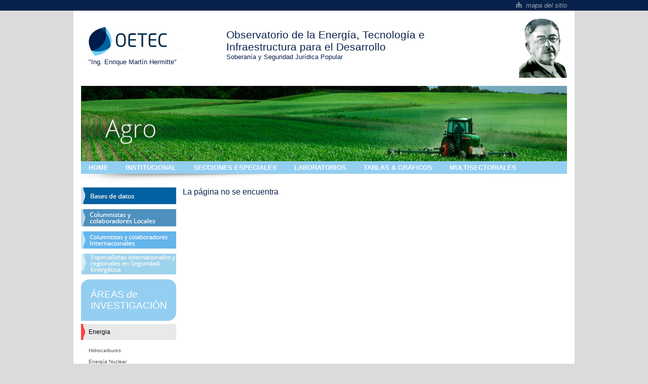

--- FILE ---
content_type: text/html; charset=UTF-8
request_url: https://oetec.org/listados.php?area=1&p=185
body_size: 5381
content:
<!DOCTYPE html>
<html lang="es">
<head>
    <title>OETEC</title>
    <meta charset="utf-8">
    <meta name="description" content="OETEC, Infraestructura para el Desarrollo. Observatorio de la energ&iacute;a, tecnolog&iacute;a e infraestructura para el desarrollo. ">
    <!-- <meta name="viewport" content="width=device-width, initial-scale=1.0, user-scalable=no"> -->
    <meta name="viewport" content="width=device-width; initial-scale=1.0">
    <link rel="shrotcut icon" type="image/x-icon" href="favicon.ico">
    <!-- Facebook Header -->
	<!-- html5.js - IE  9 -->
	<!--[if lt IE 9]>
		<script src="http://html5shim.googlecode.com/svn/trunk/html5.js"></script>
	<![endif]-->
 
	<!-- css3-mediaqueries.js for IE - 9 -->
	<!--[if lt IE 9]>
		<script src="http://css3-mediaqueries-js.googlecode.com/svn/trunk/css3-mediaqueries.js"></script>
	<![endif]-->
    <!-- CSS-->
    <link href="https://fonts.googleapis.com/css?family=Open+Sans:400,300,600,700" rel="stylesheet" type="text/css">
    <link href="//cdn.jsdelivr.net/normalize/2.1.2/normalize.css" rel="stylesheet" type="text/css">
    <link href="//cdn.jsdelivr.net/fancybox/2.1.5/jquery.fancybox.min.css" rel="stylesheet" type="text/css">
    <link href="/css/flexslider.css" rel="stylesheet" type="text/css">
    <link href="css/estilos.css" rel="stylesheet" type="text/css">
    <!-- JS-->
    <script src="//ajax.googleapis.com/ajax/libs/jquery/1.10.2/jquery.min.js"></script>
    <script src="//cdn.jsdelivr.net/modernizr/2.6.3/modernizr.min.js"></script>
    <script src="//cdn.jsdelivr.net/flexslider/2.2/jquery.flexslider.js"></script>
    <script src="//cdn.jsdelivr.net/fancybox/2.1.5/jquery.fancybox.pack.js"></script>
    <script src="js/twtfetcher.js"></script>
    <script src="js/script.js"></script>
    <!-- Google Analytic -->
    <script>
	(function(i,s,o,g,r,a,m){i['GoogleAnalyticsObject']=r;i[r]=i[r]||function(){
		(i[r].q=i[r].q||[]).push(arguments)},i[r].l=1*new Date();a=s.createElement(o),
		m=s.getElementsByTagName(o)[0];a.async=1;a.src=g;m.parentNode.insertBefore(a,m)
		})(window,document,'script','//www.google-analytics.com/analytics.js','ga');

		ga('create', 'UA-47657001-1', 'oetec.org');
		ga('send', 'pageview');
    </script>
</head>
<body>
    <img src="/img/oetec.jpg" class="hide">
    <header>
	<div id="sitemap">
            <div class="limitar clearfix"><a href="#" class="right small">
		<svg version="1.1" xmlns="http://www.w3.org/2000/svg" xmlns:xlink="http://www.w3.org/1999/xlink" width="12" height="12" viewbox="0 0 32 32">
                    <path d="M30.5 24h-0.5v-6.5c0-1.93-1.57-3.5-3.5-3.5h-8.5v-4h0.5c0.825 0 1.5-0.675 1.5-1.5v-5c0-0.825-0.675-1.5-1.5-1.5h-5c-0.825 0-1.5 0.675-1.5 1.5v5c0 0.825 0.675 1.5 1.5 1.5h0.5v4h-8.5c-1.93 0-3.5 1.57-3.5 3.5v6.5h-0.5c-0.825 0-1.5 0.675-1.5 1.5v5c0 0.825 0.675 1.5 1.5 1.5h5c0.825 0 1.5-0.675 1.5-1.5v-5c0-0.825-0.675-1.5-1.5-1.5h-0.5v-6h8v6h-0.5c-0.825 0-1.5 0.675-1.5 1.5v5c0 0.825 0.675 1.5 1.5 1.5h5c0.825 0 1.5-0.675 1.5-1.5v-5c0-0.825-0.675-1.5-1.5-1.5h-0.5v-6h8v6h-0.5c-0.825 0-1.5 0.675-1.5 1.5v5c0 0.825 0.675 1.5 1.5 1.5h5c0.825 0 1.5-0.675 1.5-1.5v-5c0-0.825-0.675-1.5-1.5-1.5zM6 30h-4v-4h4v4zM18 30h-4v-4h4v4zM14 8v-4h4v4h-4zM30 30h-4v-4h4v4z" fill="#eae9e9"></path>
		</svg><i>&nbsp;&nbsp;mapa del sitio </i></a>
            </div>
	</div>
	<div id="header" class="limitar">
            <div id="titulo">
		<div class="clearfix ">
                    <div class="left logo">
                        <img src="img/logo.png" >
                        <p>"Ing. Enrique Mart&iacute;n Hermitte"</p>
                    </div>
                    <h1 class="left">  Observatorio de la Energ&iacute;a, Tecnolog&iacute;a e <br>Infraestructura para el Desarrollo <br><p>Soberan&iacute;a y Seguridad Jur&iacute;dica Popular</p></h1>
                    <img src="img/hermitte.png" class="right">
		</div>
            </div>
            <div id="bg">
		<img src="img/header.jpg" class="background">
		<img src="img/header2.jpg" class="background">
		<img src="img/header3.jpg" class="background">
		<img src="img/header4.jpg" class="background">
		<img src="img/header5.jpg" class="background">
		<img src="img/header6.jpg" class="background">
            </div>
	</div>
	<nav class="limitar">
            <div id="nav">
		<a href="index.php">home</a>
		<a href="institucional.php">institucional</a>
		<a href="listado_especiales.php">Secciones Especiales</a>
		<!--<a href="indicadores.php">indicadores</a>-->
		<!-- <a href="listados.php?enaccion=1">Oetec en Acci&oacute;n</a> -->
		<a href="listado_laboratorios.php">Laboratorios</a>
		<a href="graficos.php">tablas & Gr&aacute;ficos</a>
		<a href="estafa.php">Multisectoriales</a>
            </div>
	</nav>
    </header>
    <section id="cuerpo" class="limitar clearfix">
<div id="col-izq" class="left">
	<!-- <input type="text" placeholder="Buscar" id="buscador"> -->
	<a href="bdatos.php" title="Bases de Datos" id="bd" class="fade block">
		<img src="img/bd.jpg" title="Bases de Datos">
	</a>
	<a href="columnistasL.php" title="Columnistas, corresponsales y colaboradores Locales" id="com" class="fade block">
		<img src="img/cccL.png" title="Columnistas, corresponsales y colaboradores">
	</a>
	<a href="columnistasI.php" title="Columnistas, corresponsales y colaboradores Internacionales" id="com" class="fade block">
		<img src="img/cccI.png" title="Columnistas, corresponsales y colaboradores">
	</a>
	<a href="expertos.php" title="Especialistas internacionales y regionales en Seguridad Energética" id="com" class="fade block">
		<img src="img/cccj.png" title="Columnistas, corresponsales y colaboradores">
	</a>
	<a title="&Aacute;reas de investigaci&oacute;n" id="ai" class="fade block">&Aacute;REAS <i>de</i> <br/>INVESTIGACI&Oacute;N </a>
	<div id="navLat">
				<h2 class="fade "> <a href="listados.php?area=1">Energia </a></h2>
		<div class="navblock" id="navblock_1">
							<a href="listados.php?area=2"; class="block fade b">
				 Hidrocarburos				</a>
								<a href="listados.php?area=3"; class="block fade b">
				 Energía Nuclear				</a>
								<a href="listados.php?area=4"; class="block fade b">
				 Energías Renovables				</a>
								<a href="listados.php?area=5"; class="block fade b">
				 Servicios Públicos de Electricidad y Gas Natural				</a>
								<a href="listados.php?area=6"; class="block fade b">
				 Plan Energético Nacional				</a>
								<a href="listados.php?area=7"; class="block fade b">
				 Gestión eficiente de la energía				</a>
								<a href="listados.php?area=22"; class="block fade b">
				 Social, Laboral y Territorial				</a>
				</div>		<h2 class="fade "> <a href="listados.php?area=8">Tecnología Nuclear </a></h2>
		<div class="navblock" id="navblock_8">
							<a href="listados.php?area=9"; class="block fade b">
				 Plan Nuclear Argentino				</a>
								<a href="listados.php?area=10"; class="block fade b">
				 La tecnología nuclear Latinoamérica y mundial				</a>
				</div>		<h2 class="fade b"> <a href="listados.php?area=11">Tecnología Espacial y Telecomunicaciones </a></h2>
		<div class="navblock" id="navblock_11">
							<a href="listados.php?area=12"; class="block fade b">
				 Plan Espacial Argentino				</a>
								<a href="listados.php?area=13"; class="block fade b">
				 Telecomunicaciones				</a>
				</div>		<h2 class="fade b"> <a href="listados.php?area=14">Desarrollo socioeconomico y Geopolitica del Desarrollo </a></h2>
		<div class="navblock" id="navblock_14">
							<a href="listados.php?area=15"; class="block fade b">
				 Infraestructura de Obras Públicas				</a>
								<a href="listados.php?area=16"; class="block fade b">
				 Desarrollo Económico				</a>
				</div>		<h2 class="fade b"> <a href="listados.php?area=17">Agro, Industria y Minería </a></h2>
		<div class="navblock" id="navblock_17">
							<a href="listados.php?area=18"; class="block fade b">
				 Agro y desarrollo (Fondo Federal Solidario)				</a>
								<a href="listados.php?area=19"; class="block fade b">
				 Industria				</a>
								<a href="listados.php?area=20"; class="block fade b">
				 Minería				</a>
								<a href="listados.php?area=23"; class="block fade b">
				 Social, Laboral y Territorial				</a>
				</div>		<h2 class="fade b"> <a href="listados.php?area=21">Medios de Comunicación y Estructura de la Información </a></h2>
		<div class="navblock" id="navblock_21">
					</div>
		<!-- Estilos -->
		<div id="masInternas">
							<a style="cursor: pointer;" href="listados.php?seccion=1" class="block" >Entrevistas Observatorio
 </a>
							<a style="cursor: pointer;" href="listados.php?seccion=3" class="block" >Artículos Periodísticos
 </a>
							<a style="cursor: pointer;" href="listados.php?seccion=4" class="block" >Artículos de opinión
 </a>
							<a style="cursor: pointer;" href="listados.php?seccion=5" class="block" >Informes
 </a>
					</div>		
		<!-- Especiales -->
		<div id="eventosyactividades">
			<a href="listado_especiales.php" >
				<h2>Especiales</h2>				
			</a>

			<!-- <div class="banner clearfix">
				<div class="flexslider" style="margin: 0;border:none;background:none;box-shadow: none;">
					<ul class="slides">
						<li><a href="region.php"><img style="width:184px;" src="img/banners/region_1.jpg" alt=""></a></li>
						<li><a href="region.php"><img style="width:184px;" src="img/banners/region_2.jpg" alt=""></a></li>
						<li><a href="region.php"><img style="width:184px;" src="img/banners/region_3.jpg" alt=""></a></li>
						<li><a href="region.php"><img style="width:184px;" src="img/banners/region_4.jpg" alt=""></a></li>
						<li><a href="region.php"><img style="width:184px;" src="img/banners/region_5.jpg" alt=""></a></li>
						<li><a href="region.php"><img style="width:184px;" src="img/banners/region_6.jpg" alt=""></a></li>
						<li><a href="region.php"><img style="width:184px;" src="img/banners/region_7.jpg" alt=""></a></li>
						<li><a href="region.php"><img style="width:184px;" src="img/banners/region_8.jpg" alt=""></a></li>
						<li><a href="region.php"><img style="width:184px;" src="img/banners/region_9.jpg" alt=""></a></li>					
					</ul>
				</div>
			</div> 		
			<br />
			<div class="banner clearfix">
				<div class="flexslider" style="margin: 0;border:none;background:none;box-shadow: none;">
					<ul class="slides">
						<li><a href="especiales.php"><img style="width:184px;" src="img/banners/especiales1.jpg" alt=""></a></li>
						<li><a href="especiales.php"><img style="width:184px;" src="img/banners/especiales2.jpg" alt=""></a></li>
						<li><a href="especiales.php"><img style="width:184px;" src="img/banners/especiales3.jpg" alt=""></a></li>
						<li><a href="especiales.php"><img style="width:184px;" src="img/banners/especiales4.jpg" alt=""></a></li>
						<li><a href="especiales.php"><img style="width:184px;" src="img/banners/especiales5.jpg" alt=""></a></li>
						<li><a href="especiales.php"><img style="width:184px;" src="img/banners/especiales6b.jpg" alt=""></a></li>
						<li><a href="especiales.php"><img style="width:184px;" src="img/banners/especiales7b.jpg" alt=""></a></li>
						<li><a href="especiales.php"><img style="width:184px;" src="img/banners/especiales8b.jpg" alt=""></a></li>
						<li><a href="especiales.php"><img style="width:184px;" src="img/banners/especiales9b.jpg" alt=""></a></li>					
					</ul>
				</div>
			</div> -->
                        <div class="banner clearfix">
                            <div class="flexslider" style="margin: 0;border:none;background:none;box-shadow: none;">
				<ul class="slides">
                                    <li><a href="estafa.php"><img style="width:184px;" src="img/banners/OETECbannerespecialestarifazo.png" alt=""></a></li>
				</ul>
                            </div>
			</div>
			<div class="banner clearfix">
				<div class="flexslider" style="margin: 0;border:none;background:none;box-shadow: none;">
					<ul class="slides">
						<li><a href="pobreza.php"><img style="width:184px;" src="img/banners/OETECbannerespecialespobreza.png" alt=""></a></li>
					</ul>
				</div>
			</div>

			<br />


			<!-- QUITADO 1/08/2017 FB <div class="banner clearfix"> -
				<div class="flexslider" style="margin: 0;border:none;background:none;box-shadow: none;">
					<ul class="slides">
						<li>
				            <a href="nisman.php"><img style="width:184px;" src="img/banners/banner_nisman1.jpg" alt=""></a>
				        </li>
				        <li>
				            <a href="nisman.php"><img style="width:184px;" src="img/banners/banner_nisman2.jpg" alt=""></a>
				        </li>
				        <li>
				            <a href="nisman.php"><img style="width:184px;" src="img/banners/banner_nisman3.jpg" alt=""></a>
				        </li>
				        <li>
				            <a href="nisman.php"><img style="width:184px;" src="img/banners/banner_nisman4.jpg" alt=""></a>
				        </li>
				        <li>
				            <a href="nisman.php"><img style="width:184px;" src="img/banners/banner_nisman5.jpg" alt=""></a>
				        </li>
					</ul>
				</div>
			</div>	-->
			<a href="listado_especiales.php" target="_blank" style="font-size: 13px;">Mas secciones especiales...</a>
		</div>

		<!-- Eventos y actividades -->
		<div id="eventosyactividades">
			<a href="eventos_actividades.php">
				<h2>Eventos y Actividades</h2>
			</a>
			<div class="banner clearfix">
				<div class="flexslider" style="margin: 0;border:none;background:none;box-shadow: none;">
					<ul class="slides">						
						<li><a href="foro_nuclear.php" target="_blank"><img style="width:188px;" src="img/evento/oetec-banner1.jpg" alt=""></a></li>
						<li><a href="foro_nuclear.php" target="_blank"><img style="width:188px;" src="img/evento/oetec-banner2.jpg" alt=""></a></li>
						<li><a href="foro_nuclear.php" target="_blank"><img style="width:188px;" src="img/evento/oetec-banner3.jpg" alt=""></a></li>						
					</ul>
				</div>
			</div> 
			
			<!-- <a href="descargas/mapa.pdf" target="_blank" style="font-size: 13px;">Mapa de c&oacute;mo llegar</a> -->
		</div>
		<!-- Vinculaciones Profecionales -->
		<div id="vinculaciones">
			<a href="#" >
				<h2>Vinculaciones Profesionales</h2>
			</a>
			<a href="http://www.cienciayenergia.com" style="margin-top: 10px;display: block;" target="_blank">
				<img src="img/banner_clicet.jpg" class="block">
			</a>
			<br>
			<br>
			<a href="http://canadianenergyissues.com/about-steve-aplin/" target="_blank" class="canadian_issues">
				Canadian Energy Issues
			</a>
			<br>
			<br>
			<a href="http://www.climateanswers.info/" target="_blank">
				<img src="img/banner_clima.jpg" class="block">
			</a><br>
			<a href="http://decarbonisesa.com/about/" target="_blank">
				<img src="img/filiales/decarbonise-sa.png" class="block">
			</a>
			<a href="http://bosques.org.ar/" target="_blank">
				<img src="img/filiales/fundacion.jpg" style="width: 65%;margin: 15px auto;" class="block">
			</a>
			<a href="http://http://energyforhumanity.org/" target="_blank">
				<img src="img/filiales/energy_humanity_negro.png"  class="block">
			</a>
			<div style="height:15px;"></div>
			<a href="http://www.celag.org/" target="_blank">
				<img src="img/filiales/celag1.png" class="block" style="width: 160px;">
			</a>
		</div> 
	

<div id="facebook">
   		<a href="https://www.facebook.com/oetec.org">
   			<img src="img/fcb_header.png" class="block">
   		</a>
   		   		<ul class="feed block">
   			           
   		</ul>
   	</div>
				<!-- Oetec TV -->
		<div id="oetec_tv">
			<a href="https://www.youtube.com/channel/UCG5CNCcrjecVBqlsVn445SA" target="_blank">
				<h2>OETEC TV</h2>
			</a>
			<!-- <iframe width="100%" height="auto" src="https://www.youtube.com/embed/8kRXfEFh5H8" frameborder="0" allowfullscreen></iframe> -->
					<iframe width="100%" height="auto" src="https://www.youtube.com/embed/RzcB95bvM_U" frameborder="0" allowfullscreen></iframe>
			<a href="https://www.youtube.com/channel/UCG5CNCcrjecVBqlsVn445SA" target="_blank">Ver m&aacute;s videos</a>
			<br>
		</div>
		<!-- Oetec Radio -->
		<div id="oetec_tv">
			<a href="listados.php?radio=1" >
				<h2>OETEC RADIO</h2>
				<img src="img/banners/banner_radio_oetec1.jpg" alt="">
			</a>
			<br>
		</div>
		</div>
   	</div>
	 <section id="principal" class="left" >
	 	<p>La página no se encuentra</p>
	 </section>
	<aside id="col-der" class="right">
	</aside>
</section>
  <section id="pre-footer" class="limitar">
<div class="borde"></div>
	<div class="col-uno">
	<h2>Documentos OETEC<a href="listados.php?seccion=4" class="right fade">Ver más »</a></h2>  

		
	  <article> <a href="nota.php?id=6358&area=1" class="fade block">
		  <figure class="clearfix"> 
			<div class="wrapper" style="background:url(imagenes/colaboradores/brunellof.jpg) 50% 0 no-repeat;"></div>
			
			<figcaption class="left"> 
			  <h3>En el acumulado a abril, continúa creciendo la generación eléctrica nacional</h3>
			  <p>Florencia Brunello</p>
			</figcaption>
		  </figure></a></article>
	 		
	  <article> <a href="nota.php?id=6354&area=1" class="fade block">
		  <figure class="clearfix"> 
			<div class="wrapper" style="background:url(imagenes/colaboradores/paredesca.jpg) 50% 0 no-repeat;"></div>
			
			<figcaption class="left"> 
			  <h3>Novena red de aprendizajes en gestión de la energía</h3>
			  <p>Cristina Alejandra Paredes Navarro</p>
			</figcaption>
		  </figure></a></article>
	 		
	  <article> <a href="nota.php?id=6338&area=1" class="fade block">
		  <figure class="clearfix"> 
			<div class="wrapper" style="background:url(imagenes/colaboradores/paredesca.jpg) 50% 0 no-repeat;"></div>
			
			<figcaption class="left"> 
			  <h3>Evolución del servicio público del gas en san juan</h3>
			  <p>Cristina Alejandra Paredes Navarro</p>
			</figcaption>
		  </figure></a></article>
	 	</div>
	


	<div class="col-dos">
	  <h2>Entrevistas Observatorio
<a style="cursor: pointer;" href="listados.php?seccion=1" class="right fade">Ver m&aacute;s »</a></h2>


	   <article> <a href="nota.php?id=1762&area=25" class="fade block">
		  <figure class="clearfix"> 
		  	<div class="wrapper">
		  		<img src="imagenes/colaboradores/stoner.jpg" class="left">
		  	</div>
			<figcaption class="left"> 
			  <h3>"El movimiento ecologista está atascado en una fase romántica surgida del activismo de los años 60 y 70"</h3>
			  <p>Robert Stone</p>
			</figcaption>
		  </figure></a></article>

	   <article> <a href="nota.php?id=1348&area=1" class="fade block">
		  <figure class="clearfix"> 
		  	<div class="wrapper">
		  		<img src="imagenes/colaboradores/kostakish.png" class="left">
		  	</div>
			<figcaption class="left"> 
			  <h3>"El dinero recibido desde 2010 y que se suponía destinado a estabilizar las finanzas del país y a comprar tiempo, se destinó sobre todo a pagar préstamos internacionales"</h3>
			  <p>Hara Kostakis</p>
			</figcaption>
		  </figure></a></article>

	   <article> <a href="nota.php?id=1082&area=1" class="fade block">
		  <figure class="clearfix"> 
		  	<div class="wrapper">
		  		<img src="imagenes/colaboradores/mundacal.jpg" class="left">
		  	</div>
			<figcaption class="left"> 
			  <h3>"Indicadores energéticos internacionales evalúan a la Argentina de manera positiva"</h3>
			  <p>Luis Mundaca</p>
			</figcaption>
		  </figure></a></article>
	</div>
	  


	</div>



	<div class="col-tres">
	  <h2>Informes
<a style="cursor: pointer;" href="listados.php?seccion=5" class="right fade">Ver m&aacute;s »</a></h2>


	   	<article> 
		  <a href="nota.php?id=1570&area=21" class="fade block">
			  <h3>Cambiamos. Ahora ni siquiera la devaluación es lo que era...</h3>
			  <p>Cecilia Rodríguez</p>
		  </a>
		</article>
	   
	   	<article> 
		  <a href="nota.php?id=1468&area=21" class="fade block">
			  <h3>¿Cambio? Los macristas ya administraron el país e hicieron esto...</h3>
			  <p>Cecilia Rodríguez</p>
		  </a>
		</article>
	   
	   	<article> 
		  <a href="nota.php?id=1449&area=1" class="fade block">
			  <h3>Evolución histórica de la producción de shale gas del bloque El Orejano en Vaca Muerta</h3>
			  <p>Juan Francisco Fernández</p>
		  </a>
		</article>
	   	</div>
  </section>
<footer>
  <div id="footer">
    <div class="limitar">
      <div class="col-uno left"><img src="img/logo-footer.jpg"><br><br><br>
          <p class="small"><i>OETEC-ID &copy; 2013 no se hace responsable </i><br><i>por el contenido de sitios externos. Leer m&aacute;s.</i></p>
      </div>
      <div class="col-dos left small">
        
        <p>&Aacute;REAS DE INVESTIGACI&Oacute;N</p><br>
        <a href="listados.php?area=1"><p>Energ&iacute;a</p></a>
        <a href="listados.php?area=8"><p>Tecnolog&iacute;a Nuclear</p></a>
        <a href="listados.php?area=11"><p>Tecnolog&iacute;a espacial y telecomunicaciones</p></a>
        <a href="listados.php?area=14"><p>Infraestructura y desarrollo econ&oacute;mico</p></a>
        <a href="listados.php?area=17"><p>Agro, industria y Miner&iacute;a</p></a>
        <a href="listados.php?area=21"><p>Medios de Comunicaci&oacute;n y Estructura de la Informaci&oacute;n </p></a>
      </div>
      <div class="col-tres right small">
        <div class="half left">
          <a href="index.php" class="fade">Home</a>
          <a href="#" class="fade">Institucional</a>
          <a href="bdatos.php" class="fade">Publicaciones</a>
          <a href="conceptos.php" class="fade">Indicadores</a>
        </div>
        <div class="half left">
          <a href="graficos.php" class="fade">Tablas & Gr&aacute;ficos</a>
          <a href="#" class="fade">Enlaces de Interes</a>
          <a href="#" class="fade">Contacto</a>
        </div>
      </div>
    </div>
  </div>
  <div id="derechos">
    <div class="limitar">
      <!-- <p class="sinmargen small">Todos los derechos reservados OETEC-ID 2013.</p>
      <p class="sinmargen small">Domicilio legal: Nombre de Calle 1324, (4321), CABA, Rep&uacute;blica Argentina.</p>
      <p class="sinmargen small">Tel&eacute;fonos: 5555 4444 / 3333 22222</p> -->
    </div>
  </div>
</footer>
 <script defer src="https://static.cloudflareinsights.com/beacon.min.js/vcd15cbe7772f49c399c6a5babf22c1241717689176015" integrity="sha512-ZpsOmlRQV6y907TI0dKBHq9Md29nnaEIPlkf84rnaERnq6zvWvPUqr2ft8M1aS28oN72PdrCzSjY4U6VaAw1EQ==" data-cf-beacon='{"version":"2024.11.0","token":"6397ab49f7ef4805a1ae34053b29d1cb","r":1,"server_timing":{"name":{"cfCacheStatus":true,"cfEdge":true,"cfExtPri":true,"cfL4":true,"cfOrigin":true,"cfSpeedBrain":true},"location_startswith":null}}' crossorigin="anonymous"></script>
</body>